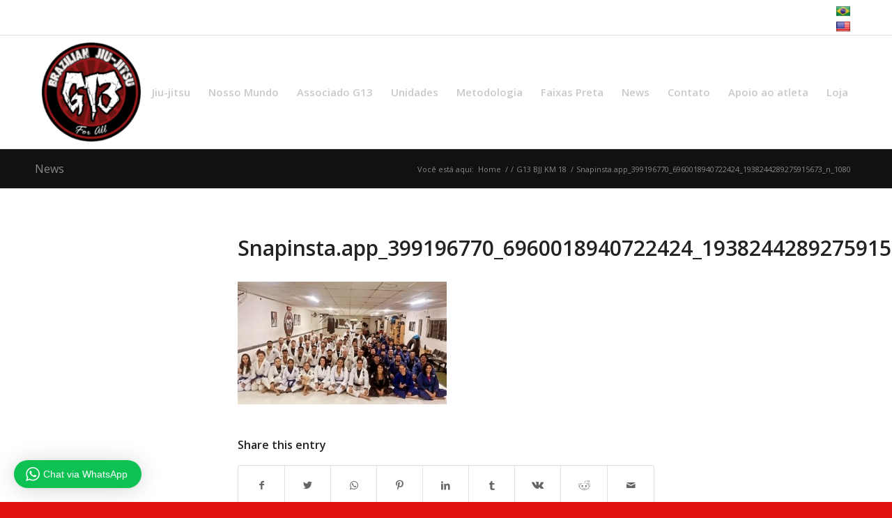

--- FILE ---
content_type: text/html; charset=UTF-8
request_url: https://www.g13bjj.com.br/g13-bjj-km-18/attachment/snapinsta-app_399196770_6960018940722424_1938244289275915673_n_1080/
body_size: 15156
content:
<!DOCTYPE html>
<html dir="ltr" lang="pt-BR"
prefix="og: https://ogp.me/ns#"  class="html_stretched responsive av-preloader-disabled av-default-lightbox  html_header_top html_logo_left html_main_nav_header html_menu_right html_custom html_header_sticky_disabled html_header_shrinking_disabled html_header_topbar_active html_mobile_menu_tablet html_header_searchicon_disabled html_content_align_center html_header_unstick_top_disabled html_header_stretch_disabled html_av-overlay-side html_av-overlay-side-classic html_av-submenu-noclone html_entry_id_2674 av-cookies-no-cookie-consent av-no-preview html_text_menu_active ">
<head>
<meta charset="UTF-8"/>
<meta name="robots" content="index, follow"/>
<meta name="viewport" content="width=device-width, initial-scale=1">
<title>Snapinsta.app_399196770_6960018940722424_1938244289275915673_n_1080 | G13</title>
<meta name="robots" content="max-image-preview:large"/>
<link rel="canonical" href="https://www.g13bjj.com.br/g13-bjj-km-18/attachment/snapinsta-app_399196770_6960018940722424_1938244289275915673_n_1080/"/>
<meta name="generator" content="All in One SEO (AIOSEO) 4.3.4.1"/>
<meta property="og:locale" content="pt_BR"/>
<meta property="og:site_name" content="G13 | BRAZILIAN JIU-JITSU"/>
<meta property="og:type" content="article"/>
<meta property="og:title" content="Snapinsta.app_399196770_6960018940722424_1938244289275915673_n_1080 | G13"/>
<meta property="og:url" content="https://www.g13bjj.com.br/g13-bjj-km-18/attachment/snapinsta-app_399196770_6960018940722424_1938244289275915673_n_1080/"/>
<meta property="article:published_time" content="2024-04-22T20:23:12+00:00"/>
<meta property="article:modified_time" content="2024-04-22T20:23:12+00:00"/>
<meta name="twitter:card" content="summary"/>
<meta name="twitter:title" content="Snapinsta.app_399196770_6960018940722424_1938244289275915673_n_1080 | G13"/>
<script type="application/ld+json" class="aioseo-schema">{"@context":"https:\/\/schema.org","@graph":[{"@type":"BreadcrumbList","@id":"https:\/\/www.g13bjj.com.br\/g13-bjj-km-18\/attachment\/snapinsta-app_399196770_6960018940722424_1938244289275915673_n_1080\/#breadcrumblist","itemListElement":[{"@type":"ListItem","@id":"https:\/\/www.g13bjj.com.br\/#listItem","position":1,"item":{"@type":"WebPage","@id":"https:\/\/www.g13bjj.com.br\/","name":"In\u00edcio","description":"BRAZILIAN JIU-JITSU","url":"https:\/\/www.g13bjj.com.br\/"},"nextItem":"https:\/\/www.g13bjj.com.br\/g13-bjj-km-18\/attachment\/snapinsta-app_399196770_6960018940722424_1938244289275915673_n_1080\/#listItem"},{"@type":"ListItem","@id":"https:\/\/www.g13bjj.com.br\/g13-bjj-km-18\/attachment\/snapinsta-app_399196770_6960018940722424_1938244289275915673_n_1080\/#listItem","position":2,"item":{"@type":"WebPage","@id":"https:\/\/www.g13bjj.com.br\/g13-bjj-km-18\/attachment\/snapinsta-app_399196770_6960018940722424_1938244289275915673_n_1080\/","name":"Snapinsta.app_399196770_6960018940722424_1938244289275915673_n_1080","url":"https:\/\/www.g13bjj.com.br\/g13-bjj-km-18\/attachment\/snapinsta-app_399196770_6960018940722424_1938244289275915673_n_1080\/"},"previousItem":"https:\/\/www.g13bjj.com.br\/#listItem"}]},{"@type":"ItemPage","@id":"https:\/\/www.g13bjj.com.br\/g13-bjj-km-18\/attachment\/snapinsta-app_399196770_6960018940722424_1938244289275915673_n_1080\/#itempage","url":"https:\/\/www.g13bjj.com.br\/g13-bjj-km-18\/attachment\/snapinsta-app_399196770_6960018940722424_1938244289275915673_n_1080\/","name":"Snapinsta.app_399196770_6960018940722424_1938244289275915673_n_1080 | G13","inLanguage":"pt-BR","isPartOf":{"@id":"https:\/\/www.g13bjj.com.br\/#website"},"breadcrumb":{"@id":"https:\/\/www.g13bjj.com.br\/g13-bjj-km-18\/attachment\/snapinsta-app_399196770_6960018940722424_1938244289275915673_n_1080\/#breadcrumblist"},"author":{"@id":"https:\/\/www.g13bjj.com.br\/author\/diogo-cobain\/#author"},"creator":{"@id":"https:\/\/www.g13bjj.com.br\/author\/diogo-cobain\/#author"},"datePublished":"2024-04-22T20:23:12-03:00","dateModified":"2024-04-22T20:23:12-03:00"},{"@type":"Organization","@id":"https:\/\/www.g13bjj.com.br\/#organization","name":"G13","url":"https:\/\/www.g13bjj.com.br\/"},{"@type":"Person","@id":"https:\/\/www.g13bjj.com.br\/author\/diogo-cobain\/#author","url":"https:\/\/www.g13bjj.com.br\/author\/diogo-cobain\/","name":"Diogo Cobain","image":{"@type":"ImageObject","@id":"https:\/\/www.g13bjj.com.br\/g13-bjj-km-18\/attachment\/snapinsta-app_399196770_6960018940722424_1938244289275915673_n_1080\/#authorImage","url":"https:\/\/secure.gravatar.com\/avatar\/725187c47dd7353a5064c1d68ce3bdea?s=96&d=mm&r=g","width":96,"height":96,"caption":"Diogo Cobain"}},{"@type":"WebSite","@id":"https:\/\/www.g13bjj.com.br\/#website","url":"https:\/\/www.g13bjj.com.br\/","name":"G13","description":"BRAZILIAN JIU-JITSU","inLanguage":"pt-BR","publisher":{"@id":"https:\/\/www.g13bjj.com.br\/#organization"}}]}</script>
<link rel="alternate" type="application/rss+xml" title="Feed para G13 &raquo;" href="https://www.g13bjj.com.br/feed/"/>
<link rel="alternate" type="application/rss+xml" title="Feed de comentários para G13 &raquo;" href="https://www.g13bjj.com.br/comments/feed/"/>
<link rel="alternate" type="application/rss+xml" title="Feed de comentários para G13 &raquo; Snapinsta.app_399196770_6960018940722424_1938244289275915673_n_1080" href="https://www.g13bjj.com.br/g13-bjj-km-18/attachment/snapinsta-app_399196770_6960018940722424_1938244289275915673_n_1080/feed/"/>
<link rel="stylesheet" type="text/css" href="//www.g13bjj.com.br/wp-content/cache/wpfc-minified/md5n7m37/fx8sg.css" media="all"/>
<style id='wp-block-library-inline-css'>.has-text-align-justify{text-align:justify;}</style>
<style>.wp-block-button__link{color:#fff;background-color:#32373c;border-radius:9999px;box-shadow:none;text-decoration:none;padding:calc(.667em + 2px) calc(1.333em + 2px);font-size:1.125em}.wp-block-file__button{background:#32373c;color:#fff;text-decoration:none}</style>
<style id='global-styles-inline-css'>body{--wp--preset--color--black:#000000;--wp--preset--color--cyan-bluish-gray:#abb8c3;--wp--preset--color--white:#ffffff;--wp--preset--color--pale-pink:#f78da7;--wp--preset--color--vivid-red:#cf2e2e;--wp--preset--color--luminous-vivid-orange:#ff6900;--wp--preset--color--luminous-vivid-amber:#fcb900;--wp--preset--color--light-green-cyan:#7bdcb5;--wp--preset--color--vivid-green-cyan:#00d084;--wp--preset--color--pale-cyan-blue:#8ed1fc;--wp--preset--color--vivid-cyan-blue:#0693e3;--wp--preset--color--vivid-purple:#9b51e0;--wp--preset--gradient--vivid-cyan-blue-to-vivid-purple:linear-gradient(135deg,rgba(6,147,227,1) 0%,rgb(155,81,224) 100%);--wp--preset--gradient--light-green-cyan-to-vivid-green-cyan:linear-gradient(135deg,rgb(122,220,180) 0%,rgb(0,208,130) 100%);--wp--preset--gradient--luminous-vivid-amber-to-luminous-vivid-orange:linear-gradient(135deg,rgba(252,185,0,1) 0%,rgba(255,105,0,1) 100%);--wp--preset--gradient--luminous-vivid-orange-to-vivid-red:linear-gradient(135deg,rgba(255,105,0,1) 0%,rgb(207,46,46) 100%);--wp--preset--gradient--very-light-gray-to-cyan-bluish-gray:linear-gradient(135deg,rgb(238,238,238) 0%,rgb(169,184,195) 100%);--wp--preset--gradient--cool-to-warm-spectrum:linear-gradient(135deg,rgb(74,234,220) 0%,rgb(151,120,209) 20%,rgb(207,42,186) 40%,rgb(238,44,130) 60%,rgb(251,105,98) 80%,rgb(254,248,76) 100%);--wp--preset--gradient--blush-light-purple:linear-gradient(135deg,rgb(255,206,236) 0%,rgb(152,150,240) 100%);--wp--preset--gradient--blush-bordeaux:linear-gradient(135deg,rgb(254,205,165) 0%,rgb(254,45,45) 50%,rgb(107,0,62) 100%);--wp--preset--gradient--luminous-dusk:linear-gradient(135deg,rgb(255,203,112) 0%,rgb(199,81,192) 50%,rgb(65,88,208) 100%);--wp--preset--gradient--pale-ocean:linear-gradient(135deg,rgb(255,245,203) 0%,rgb(182,227,212) 50%,rgb(51,167,181) 100%);--wp--preset--gradient--electric-grass:linear-gradient(135deg,rgb(202,248,128) 0%,rgb(113,206,126) 100%);--wp--preset--gradient--midnight:linear-gradient(135deg,rgb(2,3,129) 0%,rgb(40,116,252) 100%);--wp--preset--duotone--dark-grayscale:url('#wp-duotone-dark-grayscale');--wp--preset--duotone--grayscale:url('#wp-duotone-grayscale');--wp--preset--duotone--purple-yellow:url('#wp-duotone-purple-yellow');--wp--preset--duotone--blue-red:url('#wp-duotone-blue-red');--wp--preset--duotone--midnight:url('#wp-duotone-midnight');--wp--preset--duotone--magenta-yellow:url('#wp-duotone-magenta-yellow');--wp--preset--duotone--purple-green:url('#wp-duotone-purple-green');--wp--preset--duotone--blue-orange:url('#wp-duotone-blue-orange');--wp--preset--font-size--small:13px;--wp--preset--font-size--medium:20px;--wp--preset--font-size--large:36px;--wp--preset--font-size--x-large:42px;--wp--preset--spacing--20:0.44rem;--wp--preset--spacing--30:0.67rem;--wp--preset--spacing--40:1rem;--wp--preset--spacing--50:1.5rem;--wp--preset--spacing--60:2.25rem;--wp--preset--spacing--70:3.38rem;--wp--preset--spacing--80:5.06rem;--wp--preset--shadow--natural:6px 6px 9px rgba(0, 0, 0, 0.2);--wp--preset--shadow--deep:12px 12px 50px rgba(0, 0, 0, 0.4);--wp--preset--shadow--sharp:6px 6px 0px rgba(0, 0, 0, 0.2);--wp--preset--shadow--outlined:6px 6px 0px -3px rgba(255, 255, 255, 1), 6px 6px rgba(0, 0, 0, 1);--wp--preset--shadow--crisp:6px 6px 0px rgba(0, 0, 0, 1);}:where(.is-layout-flex){gap:0.5em;}body .is-layout-flow > .alignleft{float:left;margin-inline-start:0;margin-inline-end:2em;}body .is-layout-flow > .alignright{float:right;margin-inline-start:2em;margin-inline-end:0;}body .is-layout-flow > .aligncenter{margin-left:auto !important;margin-right:auto !important;}body .is-layout-constrained > .alignleft{float:left;margin-inline-start:0;margin-inline-end:2em;}body .is-layout-constrained > .alignright{float:right;margin-inline-start:2em;margin-inline-end:0;}body .is-layout-constrained > .aligncenter{margin-left:auto !important;margin-right:auto !important;}body .is-layout-constrained > :where(:not(.alignleft):not(.alignright):not(.alignfull)){max-width:var(--wp--style--global--content-size);margin-left:auto !important;margin-right:auto !important;}body .is-layout-constrained > .alignwide{max-width:var(--wp--style--global--wide-size);}body .is-layout-flex{display:flex;}body .is-layout-flex{flex-wrap:wrap;align-items:center;}body .is-layout-flex > *{margin:0;}:where(.wp-block-columns.is-layout-flex){gap:2em;}.has-black-color{color:var(--wp--preset--color--black) !important;}.has-cyan-bluish-gray-color{color:var(--wp--preset--color--cyan-bluish-gray) !important;}.has-white-color{color:var(--wp--preset--color--white) !important;}.has-pale-pink-color{color:var(--wp--preset--color--pale-pink) !important;}.has-vivid-red-color{color:var(--wp--preset--color--vivid-red) !important;}.has-luminous-vivid-orange-color{color:var(--wp--preset--color--luminous-vivid-orange) !important;}.has-luminous-vivid-amber-color{color:var(--wp--preset--color--luminous-vivid-amber) !important;}.has-light-green-cyan-color{color:var(--wp--preset--color--light-green-cyan) !important;}.has-vivid-green-cyan-color{color:var(--wp--preset--color--vivid-green-cyan) !important;}.has-pale-cyan-blue-color{color:var(--wp--preset--color--pale-cyan-blue) !important;}.has-vivid-cyan-blue-color{color:var(--wp--preset--color--vivid-cyan-blue) !important;}.has-vivid-purple-color{color:var(--wp--preset--color--vivid-purple) !important;}.has-black-background-color{background-color:var(--wp--preset--color--black) !important;}.has-cyan-bluish-gray-background-color{background-color:var(--wp--preset--color--cyan-bluish-gray) !important;}.has-white-background-color{background-color:var(--wp--preset--color--white) !important;}.has-pale-pink-background-color{background-color:var(--wp--preset--color--pale-pink) !important;}.has-vivid-red-background-color{background-color:var(--wp--preset--color--vivid-red) !important;}.has-luminous-vivid-orange-background-color{background-color:var(--wp--preset--color--luminous-vivid-orange) !important;}.has-luminous-vivid-amber-background-color{background-color:var(--wp--preset--color--luminous-vivid-amber) !important;}.has-light-green-cyan-background-color{background-color:var(--wp--preset--color--light-green-cyan) !important;}.has-vivid-green-cyan-background-color{background-color:var(--wp--preset--color--vivid-green-cyan) !important;}.has-pale-cyan-blue-background-color{background-color:var(--wp--preset--color--pale-cyan-blue) !important;}.has-vivid-cyan-blue-background-color{background-color:var(--wp--preset--color--vivid-cyan-blue) !important;}.has-vivid-purple-background-color{background-color:var(--wp--preset--color--vivid-purple) !important;}.has-black-border-color{border-color:var(--wp--preset--color--black) !important;}.has-cyan-bluish-gray-border-color{border-color:var(--wp--preset--color--cyan-bluish-gray) !important;}.has-white-border-color{border-color:var(--wp--preset--color--white) !important;}.has-pale-pink-border-color{border-color:var(--wp--preset--color--pale-pink) !important;}.has-vivid-red-border-color{border-color:var(--wp--preset--color--vivid-red) !important;}.has-luminous-vivid-orange-border-color{border-color:var(--wp--preset--color--luminous-vivid-orange) !important;}.has-luminous-vivid-amber-border-color{border-color:var(--wp--preset--color--luminous-vivid-amber) !important;}.has-light-green-cyan-border-color{border-color:var(--wp--preset--color--light-green-cyan) !important;}.has-vivid-green-cyan-border-color{border-color:var(--wp--preset--color--vivid-green-cyan) !important;}.has-pale-cyan-blue-border-color{border-color:var(--wp--preset--color--pale-cyan-blue) !important;}.has-vivid-cyan-blue-border-color{border-color:var(--wp--preset--color--vivid-cyan-blue) !important;}.has-vivid-purple-border-color{border-color:var(--wp--preset--color--vivid-purple) !important;}.has-vivid-cyan-blue-to-vivid-purple-gradient-background{background:var(--wp--preset--gradient--vivid-cyan-blue-to-vivid-purple) !important;}.has-light-green-cyan-to-vivid-green-cyan-gradient-background{background:var(--wp--preset--gradient--light-green-cyan-to-vivid-green-cyan) !important;}.has-luminous-vivid-amber-to-luminous-vivid-orange-gradient-background{background:var(--wp--preset--gradient--luminous-vivid-amber-to-luminous-vivid-orange) !important;}.has-luminous-vivid-orange-to-vivid-red-gradient-background{background:var(--wp--preset--gradient--luminous-vivid-orange-to-vivid-red) !important;}.has-very-light-gray-to-cyan-bluish-gray-gradient-background{background:var(--wp--preset--gradient--very-light-gray-to-cyan-bluish-gray) !important;}.has-cool-to-warm-spectrum-gradient-background{background:var(--wp--preset--gradient--cool-to-warm-spectrum) !important;}.has-blush-light-purple-gradient-background{background:var(--wp--preset--gradient--blush-light-purple) !important;}.has-blush-bordeaux-gradient-background{background:var(--wp--preset--gradient--blush-bordeaux) !important;}.has-luminous-dusk-gradient-background{background:var(--wp--preset--gradient--luminous-dusk) !important;}.has-pale-ocean-gradient-background{background:var(--wp--preset--gradient--pale-ocean) !important;}.has-electric-grass-gradient-background{background:var(--wp--preset--gradient--electric-grass) !important;}.has-midnight-gradient-background{background:var(--wp--preset--gradient--midnight) !important;}.has-small-font-size{font-size:var(--wp--preset--font-size--small) !important;}.has-medium-font-size{font-size:var(--wp--preset--font-size--medium) !important;}.has-large-font-size{font-size:var(--wp--preset--font-size--large) !important;}.has-x-large-font-size{font-size:var(--wp--preset--font-size--x-large) !important;}
.wp-block-navigation a:where(:not(.wp-element-button)){color:inherit;}:where(.wp-block-columns.is-layout-flex){gap:2em;}
.wp-block-pullquote{font-size:1.5em;line-height:1.6;}</style>
<link rel="stylesheet" type="text/css" href="//www.g13bjj.com.br/wp-content/cache/wpfc-minified/f2b1c0qb/fx84n.css" media="all"/>
<link rel="https://api.w.org/" href="https://www.g13bjj.com.br/wp-json/"/><link rel="alternate" type="application/json" href="https://www.g13bjj.com.br/wp-json/wp/v2/media/2674"/><link rel="EditURI" type="application/rsd+xml" title="RSD" href="https://www.g13bjj.com.br/xmlrpc.php?rsd"/>
<link rel="wlwmanifest" type="application/wlwmanifest+xml" href="https://www.g13bjj.com.br/wp-includes/wlwmanifest.xml"/>
<link rel='shortlink' href='https://www.g13bjj.com.br/?p=2674'/>
<link rel="alternate" type="application/json+oembed" href="https://www.g13bjj.com.br/wp-json/oembed/1.0/embed?url=https%3A%2F%2Fwww.g13bjj.com.br%2Fg13-bjj-km-18%2Fattachment%2Fsnapinsta-app_399196770_6960018940722424_1938244289275915673_n_1080%2F"/>
<link rel="alternate" type="text/xml+oembed" href="https://www.g13bjj.com.br/wp-json/oembed/1.0/embed?url=https%3A%2F%2Fwww.g13bjj.com.br%2Fg13-bjj-km-18%2Fattachment%2Fsnapinsta-app_399196770_6960018940722424_1938244289275915673_n_1080%2F&#038;format=xml"/>
<style>img#wpstats{display:none}</style>
<link rel="profile" href="https://gmpg.org/xfn/11"/>
<link rel="alternate" type="application/rss+xml" title="G13 RSS2 Feed" href="https://www.g13bjj.com.br/feed/"/>
<link rel="pingback" href="https://www.g13bjj.com.br/xmlrpc.php"/>
<style media='screen'>#top #header_main > .container, #top #header_main > .container .main_menu  .av-main-nav > li > a, #top #header_main #menu-item-shop .cart_dropdown_link{height:162px;line-height:162px;}
.html_top_nav_header .av-logo-container{height:162px;}
.html_header_top.html_header_sticky #top #wrap_all #main{padding-top:192px;}</style>
<link rel="icon" href="//www.g13bjj.com.br/wp-content/uploads/2019/08/logo_bola.png" type="image/png">
<meta name="generator" content="Elementor 3.23.4; features: e_optimized_css_loading, additional_custom_breakpoints, e_lazyload; settings: css_print_method-external, google_font-enabled, font_display-auto">
<style>.e-con.e-parent:nth-of-type(n+4):not(.e-lazyloaded):not(.e-no-lazyload),
.e-con.e-parent:nth-of-type(n+4):not(.e-lazyloaded):not(.e-no-lazyload) *{background-image:none !important;}
@media screen and (max-height: 1024px) {
.e-con.e-parent:nth-of-type(n+3):not(.e-lazyloaded):not(.e-no-lazyload),
.e-con.e-parent:nth-of-type(n+3):not(.e-lazyloaded):not(.e-no-lazyload) *{background-image:none !important;}
}
@media screen and (max-height: 640px) {
.e-con.e-parent:nth-of-type(n+2):not(.e-lazyloaded):not(.e-no-lazyload),
.e-con.e-parent:nth-of-type(n+2):not(.e-lazyloaded):not(.e-no-lazyload) *{background-image:none !important;}
}</style>
<style>@font-face{font-family:'entypo-fontello';font-weight:normal;font-style:normal;font-display:auto;src:url('https://www.g13bjj.com.br/wp-content/themes/webpubli_4.7.6/config-templatebuilder/avia-template-builder/assets/fonts/entypo-fontello.woff2') format('woff2'), url('https://www.g13bjj.com.br/wp-content/themes/webpubli_4.7.6/config-templatebuilder/avia-template-builder/assets/fonts/entypo-fontello.woff') format('woff'), url('https://www.g13bjj.com.br/wp-content/themes/webpubli_4.7.6/config-templatebuilder/avia-template-builder/assets/fonts/entypo-fontello.ttf') format('truetype'), url('https://www.g13bjj.com.br/wp-content/themes/webpubli_4.7.6/config-templatebuilder/avia-template-builder/assets/fonts/entypo-fontello.svg#entypo-fontello') format('svg'), url('https://www.g13bjj.com.br/wp-content/themes/webpubli_4.7.6/config-templatebuilder/avia-template-builder/assets/fonts/entypo-fontello.eot'), url('https://www.g13bjj.com.br/wp-content/themes/webpubli_4.7.6/config-templatebuilder/avia-template-builder/assets/fonts/entypo-fontello.eot?#iefix') format('embedded-opentype');}
#top .avia-font-entypo-fontello, body .avia-font-entypo-fontello, html body [data-av_iconfont='entypo-fontello']:before{font-family:'entypo-fontello';}</style><style id="stylist"></style>
</head>
<body data-rsssl=1 id="top" class="attachment attachment-template-default single single-attachment postid-2674 attachmentid-2674 attachment-jpeg rtl_columns stretched open_sans no_sidebar_border elementor-default elementor-kit-1442" itemscope="itemscope" itemtype="https://schema.org/WebPage">
<svg xmlns="http://www.w3.org/2000/svg" viewBox="0 0 0 0" width="0" height="0" focusable="false" role="none" style="visibility: hidden; position: absolute; left: -9999px; overflow: hidden;" ><defs><filter id="wp-duotone-dark-grayscale"><feColorMatrix color-interpolation-filters="sRGB" type="matrix" values=" .299 .587 .114 0 0 .299 .587 .114 0 0 .299 .587 .114 0 0 .299 .587 .114 0 0 " /><feComponentTransfer color-interpolation-filters="sRGB" ><feFuncR type="table" tableValues="0 0.49803921568627" /><feFuncG type="table" tableValues="0 0.49803921568627" /><feFuncB type="table" tableValues="0 0.49803921568627" /><feFuncA type="table" tableValues="1 1" /></feComponentTransfer><feComposite in2="SourceGraphic" operator="in" /></filter></defs></svg><svg xmlns="http://www.w3.org/2000/svg" viewBox="0 0 0 0" width="0" height="0" focusable="false" role="none" style="visibility: hidden; position: absolute; left: -9999px; overflow: hidden;" ><defs><filter id="wp-duotone-grayscale"><feColorMatrix color-interpolation-filters="sRGB" type="matrix" values=" .299 .587 .114 0 0 .299 .587 .114 0 0 .299 .587 .114 0 0 .299 .587 .114 0 0 " /><feComponentTransfer color-interpolation-filters="sRGB" ><feFuncR type="table" tableValues="0 1" /><feFuncG type="table" tableValues="0 1" /><feFuncB type="table" tableValues="0 1" /><feFuncA type="table" tableValues="1 1" /></feComponentTransfer><feComposite in2="SourceGraphic" operator="in" /></filter></defs></svg><svg xmlns="http://www.w3.org/2000/svg" viewBox="0 0 0 0" width="0" height="0" focusable="false" role="none" style="visibility: hidden; position: absolute; left: -9999px; overflow: hidden;" ><defs><filter id="wp-duotone-purple-yellow"><feColorMatrix color-interpolation-filters="sRGB" type="matrix" values=" .299 .587 .114 0 0 .299 .587 .114 0 0 .299 .587 .114 0 0 .299 .587 .114 0 0 " /><feComponentTransfer color-interpolation-filters="sRGB" ><feFuncR type="table" tableValues="0.54901960784314 0.98823529411765" /><feFuncG type="table" tableValues="0 1" /><feFuncB type="table" tableValues="0.71764705882353 0.25490196078431" /><feFuncA type="table" tableValues="1 1" /></feComponentTransfer><feComposite in2="SourceGraphic" operator="in" /></filter></defs></svg><svg xmlns="http://www.w3.org/2000/svg" viewBox="0 0 0 0" width="0" height="0" focusable="false" role="none" style="visibility: hidden; position: absolute; left: -9999px; overflow: hidden;" ><defs><filter id="wp-duotone-blue-red"><feColorMatrix color-interpolation-filters="sRGB" type="matrix" values=" .299 .587 .114 0 0 .299 .587 .114 0 0 .299 .587 .114 0 0 .299 .587 .114 0 0 " /><feComponentTransfer color-interpolation-filters="sRGB" ><feFuncR type="table" tableValues="0 1" /><feFuncG type="table" tableValues="0 0.27843137254902" /><feFuncB type="table" tableValues="0.5921568627451 0.27843137254902" /><feFuncA type="table" tableValues="1 1" /></feComponentTransfer><feComposite in2="SourceGraphic" operator="in" /></filter></defs></svg><svg xmlns="http://www.w3.org/2000/svg" viewBox="0 0 0 0" width="0" height="0" focusable="false" role="none" style="visibility: hidden; position: absolute; left: -9999px; overflow: hidden;" ><defs><filter id="wp-duotone-midnight"><feColorMatrix color-interpolation-filters="sRGB" type="matrix" values=" .299 .587 .114 0 0 .299 .587 .114 0 0 .299 .587 .114 0 0 .299 .587 .114 0 0 " /><feComponentTransfer color-interpolation-filters="sRGB" ><feFuncR type="table" tableValues="0 0" /><feFuncG type="table" tableValues="0 0.64705882352941" /><feFuncB type="table" tableValues="0 1" /><feFuncA type="table" tableValues="1 1" /></feComponentTransfer><feComposite in2="SourceGraphic" operator="in" /></filter></defs></svg><svg xmlns="http://www.w3.org/2000/svg" viewBox="0 0 0 0" width="0" height="0" focusable="false" role="none" style="visibility: hidden; position: absolute; left: -9999px; overflow: hidden;" ><defs><filter id="wp-duotone-magenta-yellow"><feColorMatrix color-interpolation-filters="sRGB" type="matrix" values=" .299 .587 .114 0 0 .299 .587 .114 0 0 .299 .587 .114 0 0 .299 .587 .114 0 0 " /><feComponentTransfer color-interpolation-filters="sRGB" ><feFuncR type="table" tableValues="0.78039215686275 1" /><feFuncG type="table" tableValues="0 0.94901960784314" /><feFuncB type="table" tableValues="0.35294117647059 0.47058823529412" /><feFuncA type="table" tableValues="1 1" /></feComponentTransfer><feComposite in2="SourceGraphic" operator="in" /></filter></defs></svg><svg xmlns="http://www.w3.org/2000/svg" viewBox="0 0 0 0" width="0" height="0" focusable="false" role="none" style="visibility: hidden; position: absolute; left: -9999px; overflow: hidden;" ><defs><filter id="wp-duotone-purple-green"><feColorMatrix color-interpolation-filters="sRGB" type="matrix" values=" .299 .587 .114 0 0 .299 .587 .114 0 0 .299 .587 .114 0 0 .299 .587 .114 0 0 " /><feComponentTransfer color-interpolation-filters="sRGB" ><feFuncR type="table" tableValues="0.65098039215686 0.40392156862745" /><feFuncG type="table" tableValues="0 1" /><feFuncB type="table" tableValues="0.44705882352941 0.4" /><feFuncA type="table" tableValues="1 1" /></feComponentTransfer><feComposite in2="SourceGraphic" operator="in" /></filter></defs></svg><svg xmlns="http://www.w3.org/2000/svg" viewBox="0 0 0 0" width="0" height="0" focusable="false" role="none" style="visibility: hidden; position: absolute; left: -9999px; overflow: hidden;" ><defs><filter id="wp-duotone-blue-orange"><feColorMatrix color-interpolation-filters="sRGB" type="matrix" values=" .299 .587 .114 0 0 .299 .587 .114 0 0 .299 .587 .114 0 0 .299 .587 .114 0 0 " /><feComponentTransfer color-interpolation-filters="sRGB" ><feFuncR type="table" tableValues="0.098039215686275 1" /><feFuncG type="table" tableValues="0 0.66274509803922" /><feFuncB type="table" tableValues="0.84705882352941 0.41960784313725" /><feFuncA type="table" tableValues="1 1" /></feComponentTransfer><feComposite in2="SourceGraphic" operator="in" /></filter></defs></svg>
<div id='wrap_all'>
<header id='header' class='all_colors header_color light_bg_color av_header_top av_logo_left av_main_nav_header av_menu_right av_custom av_header_sticky_disabled av_header_shrinking_disabled av_header_stretch_disabled av_mobile_menu_tablet av_header_searchicon_disabled av_header_unstick_top_disabled av_bottom_nav_disabled av_header_border_disabled' role="banner" itemscope="itemscope" itemtype="https://schema.org/WPHeader">
<div id='header_meta' class='container_wrap container_wrap_meta av_phone_active_right av_extra_header_active av_entry_id_2674'>
<div class='container'>
<div class='phone-info'><span><a href="https://www.g13bjj.com.br"><img class="wp-image-1315 alignleft" src="https://www.g13bjj.com.br/wp-content/uploads/2019/10/brasil-g13.jpg" alt="" width="20" height="14"/></a></br></br> <a href="https://www.g13bjj.com.br/en/"><img class="wp-image-1312 alignleft" src="https://www.g13bjj.com.br/wp-content/uploads/2019/10/g13usa.jpg" alt="" width="20" height="14"/></a></span></div></div></div><div id='header_main' class='container_wrap container_wrap_logo'>
<div class='container av-logo-container'><div class='inner-container'><span class='logo'><a href='https://www.g13bjj.com.br/'><img height="100" width="300" src='https://www.g13bjj.com.br/wp-content/uploads/2023/01/Logo-G13-180x180.png' alt='G13' title=''/></a></span><nav class='main_menu' data-selectname='Selecione uma página' role="navigation" itemscope="itemscope" itemtype="https://schema.org/SiteNavigationElement"><div class="avia-menu av-main-nav-wrap"><ul id="avia-menu" class="menu av-main-nav"><li id="menu-item-168" class="menu-item menu-item-type-post_type menu-item-object-page menu-item-home menu-item-top-level menu-item-top-level-1"><a href="https://www.g13bjj.com.br/" itemprop="url"><span class="avia-bullet"></span><span class="avia-menu-text">Jiu-jitsu</span><span class="avia-menu-fx"><span class="avia-arrow-wrap"><span class="avia-arrow"></span></span></span></a></li> <li id="menu-item-627" class="menu-item menu-item-type-post_type menu-item-object-page menu-item-top-level menu-item-top-level-2"><a href="https://www.g13bjj.com.br/nosso-mundo/" itemprop="url"><span class="avia-bullet"></span><span class="avia-menu-text">Nosso Mundo</span><span class="avia-menu-fx"><span class="avia-arrow-wrap"><span class="avia-arrow"></span></span></span></a></li> <li id="menu-item-791" class="menu-item menu-item-type-post_type menu-item-object-page menu-item-top-level menu-item-top-level-3"><a href="https://www.g13bjj.com.br/franquia-g13/" itemprop="url"><span class="avia-bullet"></span><span class="avia-menu-text">Associado G13</span><span class="avia-menu-fx"><span class="avia-arrow-wrap"><span class="avia-arrow"></span></span></span></a></li> <li id="menu-item-1079" class="menu-item menu-item-type-post_type menu-item-object-page menu-item-top-level menu-item-top-level-4"><a href="https://www.g13bjj.com.br/unidades/" itemprop="url"><span class="avia-bullet"></span><span class="avia-menu-text">Unidades</span><span class="avia-menu-fx"><span class="avia-arrow-wrap"><span class="avia-arrow"></span></span></span></a></li> <li id="menu-item-209" class="menu-item menu-item-type-post_type menu-item-object-page menu-item-top-level menu-item-top-level-5"><a href="https://www.g13bjj.com.br/metodologia/" itemprop="url"><span class="avia-bullet"></span><span class="avia-menu-text">Metodologia</span><span class="avia-menu-fx"><span class="avia-arrow-wrap"><span class="avia-arrow"></span></span></span></a></li> <li id="menu-item-1325" class="menu-item menu-item-type-post_type menu-item-object-page menu-item-mega-parent menu-item-top-level menu-item-top-level-6"><a href="https://www.g13bjj.com.br/faixas-preta/" itemprop="url"><span class="avia-bullet"></span><span class="avia-menu-text">Faixas Preta</span><span class="avia-menu-fx"><span class="avia-arrow-wrap"><span class="avia-arrow"></span></span></span></a></li> <li id="menu-item-1210" class="menu-item menu-item-type-custom menu-item-object-custom menu-item-top-level menu-item-top-level-7"><a href="https://www.g13bjj.com.br/category/g13-news" itemprop="url"><span class="avia-bullet"></span><span class="avia-menu-text">News</span><span class="avia-menu-fx"><span class="avia-arrow-wrap"><span class="avia-arrow"></span></span></span></a></li> <li id="menu-item-312" class="menu-item menu-item-type-post_type menu-item-object-page menu-item-top-level menu-item-top-level-8"><a href="https://www.g13bjj.com.br/contato/" itemprop="url"><span class="avia-bullet"></span><span class="avia-menu-text">Contato</span><span class="avia-menu-fx"><span class="avia-arrow-wrap"><span class="avia-arrow"></span></span></span></a></li> <li id="menu-item-2169" class="menu-item menu-item-type-post_type menu-item-object-page menu-item-top-level menu-item-top-level-9"><a href="https://www.g13bjj.com.br/apoio-ao-atleta-2/" itemprop="url"><span class="avia-bullet"></span><span class="avia-menu-text">Apoio ao atleta</span><span class="avia-menu-fx"><span class="avia-arrow-wrap"><span class="avia-arrow"></span></span></span></a></li> <li id="menu-item-1817" class="menu-item menu-item-type-custom menu-item-object-custom menu-item-top-level menu-item-top-level-10"><a href="https://g13bjjstore.com.br/" itemprop="url"><span class="avia-bullet"></span><span class="avia-menu-text">Loja</span><span class="avia-menu-fx"><span class="avia-arrow-wrap"><span class="avia-arrow"></span></span></span></a></li> <li class="av-burger-menu-main menu-item-avia-special"> <a href="#" aria-label="Menu" aria-hidden="false"> <span class="av-hamburger av-hamburger--spin av-js-hamburger"> <span class="av-hamburger-box"> <span class="av-hamburger-inner"></span> <strong>Menu</strong> </span> </span> <span class="avia_hidden_link_text">Menu</span> </a> </li></ul></div></nav></div></div></div><div class='header_bg'></div></header>
<div id='main' class='all_colors' data-scroll-offset='0'>
<div class='stretch_full container_wrap alternate_color dark_bg_color title_container'><div class='container'><strong class='main-title entry-title '><a href='https://www.g13bjj.com.br/news/' rel='bookmark' title='Link permanente: News' itemprop="headline">News</a></strong><div class="breadcrumb breadcrumbs avia-breadcrumbs"><div class="breadcrumb-trail"><span class="trail-before"><span class="breadcrumb-title">Você está aqui:</span></span> <span itemscope="itemscope" itemtype="https://schema.org/BreadcrumbList"><span itemscope="itemscope" itemtype="https://schema.org/ListItem" itemprop="itemListElement"><a itemprop="url" href="https://www.g13bjj.com.br" title="G13" rel="home" class="trail-begin"><span itemprop="name">Home</span></a><span itemprop="position" class="hidden">1</span></span></span> <span class="sep">/</span> <span itemscope="itemscope" itemtype="https://schema.org/BreadcrumbList"><span itemscope="itemscope" itemtype="https://schema.org/ListItem" itemprop="itemListElement"><a itemprop="url" href="https://www.g13bjj.com.br/?page_id=1131" title=""><span itemprop="name"></span></a><span itemprop="position" class="hidden">2</span></span></span> <span class="sep">/</span> <span itemscope="itemscope" itemtype="https://schema.org/BreadcrumbList"><span itemscope="itemscope" itemtype="https://schema.org/ListItem" itemprop="itemListElement"><a itemprop="url" href="https://www.g13bjj.com.br/g13-bjj-km-18/" title="G13 BJJ KM 18"><span itemprop="name">G13 BJJ KM 18</span></a><span itemprop="position" class="hidden">3</span></span></span> <span class="sep">/</span> <span class="trail-end">Snapinsta.app_399196770_6960018940722424_1938244289275915673_n_1080</span></div></div></div></div><div class='container_wrap container_wrap_first main_color fullsize'>
<div class='container template-blog template-single-blog'>
<main class='content units av-content-full alpha  av-blog-meta-author-disabled av-blog-meta-comments-disabled av-blog-meta-date-disabled'  role="main" itemprop="mainContentOfPage" >
<article class='post-entry post-entry-type-standard post-entry-2674 post-loop-1 post-parity-odd post-entry-last single-big post post-2674 attachment type-attachment status-inherit hentry' itemscope="itemscope" itemtype="https://schema.org/CreativeWork"><div class='blog-meta'></div><div class='entry-content-wrapper clearfix standard-content'><header class="entry-content-header"><h1 class='post-title entry-title '  itemprop="headline" >	<a href='https://www.g13bjj.com.br/g13-bjj-km-18/attachment/snapinsta-app_399196770_6960018940722424_1938244289275915673_n_1080/' rel='bookmark' title='Link permanente: Snapinsta.app_399196770_6960018940722424_1938244289275915673_n_1080'>Snapinsta.app_399196770_6960018940722424_1938244289275915673_n_1080			<span class='post-format-icon minor-meta'></span>	</a></h1><span class='post-meta-infos'><time class='date-container minor-meta updated' >22 de abril de 2024</time><span class='text-sep text-sep-date'>/</span><span class='comment-container minor-meta'><a href="https://www.g13bjj.com.br/g13-bjj-km-18/attachment/snapinsta-app_399196770_6960018940722424_1938244289275915673_n_1080/#respond" class="comments-link">0 Comentários</a></span><span class='text-sep text-sep-comment'>/</span><span class="blog-author minor-meta">por <span class="entry-author-link" itemprop="author"><span class="author"><span class="fn"><a href="https://www.g13bjj.com.br/author/diogo-cobain/" title="Posts de Diogo Cobain" rel="author">Diogo Cobain</a></span></span></span></span></span></header><div class="entry-content" itemprop="text"><p class="attachment"><a href='https://www.g13bjj.com.br/wp-content/uploads/2024/04/Snapinsta.app_399196770_6960018940722424_1938244289275915673_n_1080.jpg'><img loading="lazy" width="300" height="176" src="https://www.g13bjj.com.br/wp-content/uploads/2024/04/Snapinsta.app_399196770_6960018940722424_1938244289275915673_n_1080-300x176.jpg" class="attachment-medium size-medium" alt="" decoding="async" srcset="https://www.g13bjj.com.br/wp-content/uploads/2024/04/Snapinsta.app_399196770_6960018940722424_1938244289275915673_n_1080-300x176.jpg 300w, https://www.g13bjj.com.br/wp-content/uploads/2024/04/Snapinsta.app_399196770_6960018940722424_1938244289275915673_n_1080-1030x606.jpg 1030w, https://www.g13bjj.com.br/wp-content/uploads/2024/04/Snapinsta.app_399196770_6960018940722424_1938244289275915673_n_1080-768x452.jpg 768w, https://www.g13bjj.com.br/wp-content/uploads/2024/04/Snapinsta.app_399196770_6960018940722424_1938244289275915673_n_1080.jpg 1080w, https://www.g13bjj.com.br/wp-content/uploads/2024/04/Snapinsta.app_399196770_6960018940722424_1938244289275915673_n_1080-705x415.jpg 705w" sizes="(max-width: 300px) 100vw, 300px"/></a></p></div><footer class="entry-footer"><div class='av-share-box'><h5 class='av-share-link-description av-no-toc '>Share this entry</h5><ul class='av-share-box-list noLightbox'><li class='av-share-link av-social-link-facebook'><a target="_blank" aria-label="Share on Facebook" href='https://www.facebook.com/sharer.php?u=https://www.g13bjj.com.br/g13-bjj-km-18/attachment/snapinsta-app_399196770_6960018940722424_1938244289275915673_n_1080/&#038;t=Snapinsta.app_399196770_6960018940722424_1938244289275915673_n_1080' aria-hidden='false' data-av_icon='' data-av_iconfont='entypo-fontello' title='' data-avia-related-tooltip='Share on Facebook' rel="noopener"><span class='avia_hidden_link_text'>Share on Facebook</span></a></li><li class='av-share-link av-social-link-twitter'><a target="_blank" aria-label="Share on Twitter" href='https://twitter.com/share?text=Snapinsta.app_399196770_6960018940722424_1938244289275915673_n_1080&#038;url=https://www.g13bjj.com.br/?p=2674' aria-hidden='false' data-av_icon='' data-av_iconfont='entypo-fontello' title='' data-avia-related-tooltip='Share on Twitter' rel="noopener"><span class='avia_hidden_link_text'>Share on Twitter</span></a></li><li class='av-share-link av-social-link-whatsapp'><a target="_blank" aria-label="Share on WhatsApp" href='https://api.whatsapp.com/send?text=https://www.g13bjj.com.br/g13-bjj-km-18/attachment/snapinsta-app_399196770_6960018940722424_1938244289275915673_n_1080/' aria-hidden='false' data-av_icon='' data-av_iconfont='entypo-fontello' title='' data-avia-related-tooltip='Share on WhatsApp' rel="noopener"><span class='avia_hidden_link_text'>Share on WhatsApp</span></a></li><li class='av-share-link av-social-link-pinterest'><a target="_blank" aria-label="Share on Pinterest" href='https://pinterest.com/pin/create/button/?url=https%3A%2F%2Fwww.g13bjj.com.br%2Fg13-bjj-km-18%2Fattachment%2Fsnapinsta-app_399196770_6960018940722424_1938244289275915673_n_1080%2F&#038;description=Snapinsta.app_399196770_6960018940722424_1938244289275915673_n_1080&#038;media=https%3A%2F%2Fwww.g13bjj.com.br%2Fwp-content%2Fuploads%2F2024%2F04%2FSnapinsta.app_399196770_6960018940722424_1938244289275915673_n_1080-705x415.jpg' aria-hidden='false' data-av_icon='' data-av_iconfont='entypo-fontello' title='' data-avia-related-tooltip='Share on Pinterest' rel="noopener"><span class='avia_hidden_link_text'>Share on Pinterest</span></a></li><li class='av-share-link av-social-link-linkedin'><a target="_blank" aria-label="Share on LinkedIn" href='https://linkedin.com/shareArticle?mini=true&#038;title=Snapinsta.app_399196770_6960018940722424_1938244289275915673_n_1080&#038;url=https://www.g13bjj.com.br/g13-bjj-km-18/attachment/snapinsta-app_399196770_6960018940722424_1938244289275915673_n_1080/' aria-hidden='false' data-av_icon='' data-av_iconfont='entypo-fontello' title='' data-avia-related-tooltip='Share on LinkedIn' rel="noopener"><span class='avia_hidden_link_text'>Share on LinkedIn</span></a></li><li class='av-share-link av-social-link-tumblr'><a target="_blank" aria-label="Share on Tumblr" href='https://www.tumblr.com/share/link?url=https%3A%2F%2Fwww.g13bjj.com.br%2Fg13-bjj-km-18%2Fattachment%2Fsnapinsta-app_399196770_6960018940722424_1938244289275915673_n_1080%2F&#038;name=Snapinsta.app_399196770_6960018940722424_1938244289275915673_n_1080&#038;description='aria-hidden='false' data-av_icon='' data-av_iconfont='entypo-fontello' title='' data-avia-related-tooltip='Share on Tumblr' rel="noopener"><span class='avia_hidden_link_text'>Share on Tumblr</span></a></li><li class='av-share-link av-social-link-vk'><a target="_blank" aria-label="Share on Vk" href='https://vk.com/share.php?url=https://www.g13bjj.com.br/g13-bjj-km-18/attachment/snapinsta-app_399196770_6960018940722424_1938244289275915673_n_1080/' aria-hidden='false' data-av_icon='' data-av_iconfont='entypo-fontello' title='' data-avia-related-tooltip='Share on Vk' rel="noopener"><span class='avia_hidden_link_text'>Share on Vk</span></a></li><li class='av-share-link av-social-link-reddit'><a target="_blank" aria-label="Share on Reddit" href='https://reddit.com/submit?url=https://www.g13bjj.com.br/g13-bjj-km-18/attachment/snapinsta-app_399196770_6960018940722424_1938244289275915673_n_1080/&#038;title=Snapinsta.app_399196770_6960018940722424_1938244289275915673_n_1080' aria-hidden='false' data-av_icon='' data-av_iconfont='entypo-fontello' title='' data-avia-related-tooltip='Share on Reddit' rel="noopener"><span class='avia_hidden_link_text'>Share on Reddit</span></a></li><li class='av-share-link av-social-link-mail'><a aria-label="Share by Mail" href='mailto:?subject=Snapinsta.app_399196770_6960018940722424_1938244289275915673_n_1080&#038;body=https://www.g13bjj.com.br/g13-bjj-km-18/attachment/snapinsta-app_399196770_6960018940722424_1938244289275915673_n_1080/' aria-hidden='false' data-av_icon='' data-av_iconfont='entypo-fontello' title='' data-avia-related-tooltip='Share by Mail'><span class='avia_hidden_link_text'>Share by Mail</span></a></li></ul></div></footer><div class='post_delimiter'></div></div><div class='post_author_timeline'></div><span class='hidden'>
<span class='av-structured-data' itemprop="image" itemscope="itemscope" itemtype="https://schema.org/ImageObject">
<span itemprop='url'>https://www.g13bjj.com.br/wp-content/uploads/2023/01/Logo-G13-180x180.png</span>
<span itemprop='height'>0</span>
<span itemprop='width'>0</span>
</span>
<span class='av-structured-data' itemprop="publisher" itemtype="https://schema.org/Organization" itemscope="itemscope">
<span itemprop='name'>Diogo Cobain</span>
<span itemprop='logo' itemscope itemtype='https://schema.org/ImageObject'>
<span itemprop='url'>https://www.g13bjj.com.br/wp-content/uploads/2023/01/Logo-G13-180x180.png</span>
</span>
</span><span class='av-structured-data' itemprop="author" itemscope="itemscope" itemtype="https://schema.org/Person"><span itemprop='name'>Diogo Cobain</span></span><span class='av-structured-data' itemprop="datePublished" datetime="2024-04-22T17:23:12-03:00">2024-04-22 17:23:12</span><span class='av-structured-data' itemprop="dateModified" itemtype="https://schema.org/dateModified">2024-04-22 17:23:12</span><span class='av-structured-data' itemprop="mainEntityOfPage" itemtype="https://schema.org/mainEntityOfPage"><span itemprop='name'>Snapinsta.app_399196770_6960018940722424_1938244289275915673_n_1080</span></span></span></article><div class='single-big'></div><div class='comment-entry post-entry'>
<div class='comment_meta_container'>
<div class='side-container-comment'>
<div class='side-container-comment-inner'> <span class='comment-count'>0</span> <span class='comment-text'>respostas</span> <span class='center-border center-border-left'></span> <span class='center-border center-border-right'></span></div></div></div><div class='comment_container'><h3 class='miniheading '>Deixe uma resposta</h3><span class='minitext'>Want to join the discussion? <br/>Feel free to contribute!</span>	<div id="respond" class="comment-respond">
<h3 id="reply-title" class="comment-reply-title">Deixe um comentário <small><a rel="nofollow" id="cancel-comment-reply-link" href="/g13-bjj-km-18/attachment/snapinsta-app_399196770_6960018940722424_1938244289275915673_n_1080/#respond" style="display:none;">Cancelar resposta</a></small></h3><form action="https://www.g13bjj.com.br/wp-comments-post.php" method="post" id="commentform" class="comment-form"><p class="comment-notes"><span id="email-notes">O seu endereço de e-mail não será publicado.</span> <span class="required-field-message">Campos obrigatórios são marcados com <span class="required">*</span></span></p><p class="comment-form-author"><label for="author">Nome <span class="required">*</span></label> <input id="author" name="author" type="text" value="" size="30" maxlength="245" autocomplete="name" required="required" /></p>
<p class="comment-form-email"><label for="email">E-mail <span class="required">*</span></label> <input id="email" name="email" type="text" value="" size="30" maxlength="100" aria-describedby="email-notes" autocomplete="email" required="required" /></p>
<p class="comment-form-url"><label for="url">Site</label> <input id="url" name="url" type="text" value="" size="30" maxlength="200" autocomplete="url" /></p>
<p class="comment-form-cookies-consent"><input id="wp-comment-cookies-consent" name="wp-comment-cookies-consent" type="checkbox" value="yes" /> <label for="wp-comment-cookies-consent">Salvar meus dados neste navegador para a próxima vez que eu comentar.</label></p>
<p class="aiowps-captcha hide-when-displaying-tfa-input"><label for="aiowps-captcha-answer">Favor digite a resposta em dígitos:</label><div class="aiowps-captcha-equation hide-when-displaying-tfa-input"><strong>cinco &#215; cinco = <input type="hidden" name="aiowps-captcha-string-info" id="aiowps-captcha-string-info" value="ammp61370x" /><input type="hidden" name="aiowps-captcha-temp-string" id="aiowps-captcha-temp-string" value="1723689339" /><input type="text" size="2" id="aiowps-captcha-answer" name="aiowps-captcha-answer" value="" autocomplete="off" /></strong></div></p><p class="comment-form-comment"><label for="comment">Comentário <span class="required">*</span></label> <textarea id="comment" name="comment" cols="45" rows="8" maxlength="65525" required="required"></textarea></p><p class="form-submit"><input name="submit" type="submit" id="submit" class="submit" value="Publicar comentário" /> <input type='hidden' name='comment_post_ID' value='2674' id='comment_post_ID' />
<input type='hidden' name='comment_parent' id='comment_parent' value='0' />
</p></form></div></div></div></main></div></div><div class='container_wrap footer_color' id='footer'>
<div class='container'>
<div class='flex_column av_one_fourth first el_before_av_one_fourth'><section id="text-5" class="widget clearfix widget_text">			<div class="textwidget"></div><span class="seperator extralight-border"></span></section></div><div class='flex_column av_one_fourth el_after_av_one_fourth el_before_av_one_fourth'><section id="text-4" class="widget clearfix widget_text">			<div class="textwidget"><p><img loading="lazy" decoding="async" class="alignnone size-full wp-image-1407" src="https://www.g13bjj.com.br/wp-content/uploads/2020/10/traco-vermelho-1.png" alt="" width="48" height="10"/></p> <p><span style="color: #ffffff; font-size: 14pt;"><a style="color: #ffffff;" href="https://www.g13bjj.com.br/">HOME</a></span></p> <p><span style="color: #ffffff; font-size: 14pt;"><a style="color: #ffffff;" href="https://www.g13bjj.com.br/nosso-mundo">NOSSO MUNDO</a></span></p> <p><span style="color: #ffffff; font-size: 14pt;"><a style="color: #ffffff;" href="https://www.g13bjj.com.br/franquia-g13">FRANQUIA G13</a></span></p> <p><span style="color: #ffffff; font-size: 14pt;"><a style="color: #ffffff;" href="https://www.g13bjj.com.br/unidades">NOSSAS UNIDADES</a></span></p> <p><span style="color: #ffffff; font-size: 14pt;"><a style="color: #ffffff;" href="https://www.g13bjj.com.br/metodologia">METODOLOGIA</a></span></p> <p><span style="color: #ffffff; font-size: 14pt;"><a style="color: #ffffff;" href="https://www.g13bjj.com.br/canal-g13">CANAL G13</a></span></p> <p><span style="color: #ffffff; font-size: 14pt;"><a style="color: #ffffff;" href="https://www.g13bjj.com.br/g13-news">G13 NEWS</a></span></p> <p><span style="font-size: 14pt;"><a href="https://www.g13bjj.com.br/contato"><span style="color: #ffffff;">CONTATO</span></a></span></p></div><span class="seperator extralight-border"></span></section></div><div class='flex_column av_one_fourth el_after_av_one_fourth el_before_av_one_fourth'><section id="text-3" class="widget clearfix widget_text">			<div class="textwidget"></div><span class="seperator extralight-border"></span></section></div><div class='flex_column av_one_fourth el_after_av_one_fourth el_before_av_one_fourth'><section id="text-2" class="widget clearfix widget_text">			<div class="textwidget"><form action="https://www.g13bjj.com.br/g13-bjj-km-18/attachment/snapinsta-app_399196770_6960018940722424_1938244289275915673_n_1080/" method="post"  class="avia_ajax_form av-form-labels-hidden   av-custom-form-color av-light-form " data-avia-form-id="1" data-avia-redirect='' ><h3 class=''>RECEBA NOSSA NEWSLETTER</h3><fieldset><p class='first_form form_element form_fullwidth av-last-visible-form-element' id='element_avia_1_1'><label for="avia_1_1">CADASTRE SEU E-MAIL <abbr class="required" title="required">*</abbr></label> <input name="avia_1_1" class="text_input is_email" type="text" id="avia_1_1" value=""  placeholder='CADASTRE SEU E-MAIL*'/></p><p class="hidden"><input type="text" name="avia_2_1" class="hidden " id="avia_2_1" value="" /></p><p class="form_element"><input type="hidden" value="1" name="avia_generated_form1" /><input type="submit" value="ENVIAR" class="button"  data-sending-label="Sending"/></p></fieldset></form><div id="ajaxresponse_1" class="ajaxresponse ajaxresponse_1 hidden"></div><p><img loading="lazy" decoding="async" class="alignnone wp-image-1136 size-full" src="//www.g13bjj.com.br/wp-content/uploads/2019/09/faceg13.fw_.png" alt="" width="22" height="29"/> <img loading="lazy" decoding="async" class="alignnone size-full wp-image-1137" src="//www.g13bjj.com.br/wp-content/uploads/2019/09/iinstagramg13.fw_.png" alt="" width="39" height="29"/> <img loading="lazy" decoding="async" class="alignnone size-full wp-image-1138" src="//www.g13bjj.com.br/wp-content/uploads/2019/09/youtuberg13.fw_.png" alt="" width="46" height="29"/></p></div><span class="seperator extralight-border"></span></section></div></div></div><footer class='container_wrap socket_color' id='socket' role="contentinfo" itemscope="itemscope" itemtype="https://schema.org/WPFooter">
<div class='container'> <h1 style="text-align: right;"><a title="MARKETING - Marketing Digital - Agência de Marketing - SEO - Automação de Marketing - Site - Loja Virtual - EAD - WordPress - WooCommerce" href="https://midiacriativa.top" target="_blank" rel="noopener"><span style="font-size: 09pt;"><span style="color: #ffffff;"><span style="font-family: comic sans ms, sans-serif;">Marketing</span></span></span> <a title="Copywriting: Criação de ofertas - Gestor de Tráfego - Google Shopping - linkedin ads - GOOGLE ADS - FACEBOOK ADS" href="https://midiacriativa.top/vendas" target="_blank" rel="noopener"><span style="font-size: 09pt;"><span style="color: #ffffff;"><span style="font-family: comic sans ms, sans-serif;">Criativo</span></span></span></h1></div></footer></div></div><a href='#top' title='Scroll to top' id='scroll-top-link' aria-hidden='true' data-av_icon='' data-av_iconfont='entypo-fontello'><span class="avia_hidden_link_text">Scroll to top</span></a>
<div id="fb-root"></div><span class="wptwa-flag"></span>
<svg xmlns="http://www.w3.org/2000/svg" style="display: none;">
<symbol id="wptwa-logo">
<path id="WhatsApp" d="M90,43.841c0,24.213-19.779,43.841-44.182,43.841c-7.747,0-15.025-1.98-21.357-5.455L0,90l7.975-23.522   c-4.023-6.606-6.34-14.354-6.34-22.637C1.635,19.628,21.416,0,45.818,0C70.223,0,90,19.628,90,43.841z M45.818,6.982   c-20.484,0-37.146,16.535-37.146,36.859c0,8.065,2.629,15.534,7.076,21.61L11.107,79.14l14.275-4.537   c5.865,3.851,12.891,6.097,20.437,6.097c20.481,0,37.146-16.533,37.146-36.857S66.301,6.982,45.818,6.982z M68.129,53.938   c-0.273-0.447-0.994-0.717-2.076-1.254c-1.084-0.537-6.41-3.138-7.4-3.495c-0.993-0.358-1.717-0.538-2.438,0.537   c-0.721,1.076-2.797,3.495-3.43,4.212c-0.632,0.719-1.263,0.809-2.347,0.271c-1.082-0.537-4.571-1.673-8.708-5.333   c-3.219-2.848-5.393-6.364-6.025-7.441c-0.631-1.075-0.066-1.656,0.475-2.191c0.488-0.482,1.084-1.255,1.625-1.882   c0.543-0.628,0.723-1.075,1.082-1.793c0.363-0.717,0.182-1.344-0.09-1.883c-0.27-0.537-2.438-5.825-3.34-7.977   c-0.902-2.15-1.803-1.792-2.436-1.792c-0.631,0-1.354-0.09-2.076-0.09c-0.722,0-1.896,0.269-2.889,1.344   c-0.992,1.076-3.789,3.676-3.789,8.963c0,5.288,3.879,10.397,4.422,11.113c0.541,0.716,7.49,11.92,18.5,16.223   C58.2,65.771,58.2,64.336,60.186,64.156c1.984-0.179,6.406-2.599,7.312-5.107C68.398,56.537,68.398,54.386,68.129,53.938z"/>
</symbol>
</svg>
<span id="wptwa-show-widget" data-current-language="" data-ids="1338" data-page-title="Snapinsta.app_399196770_6960018940722424_1938244289275915673_n_1080" data-page-url="https://www.g13bjj.com.br/g13-bjj-km-18/attachment/snapinsta-app_399196770_6960018940722424_1938244289275915673_n_1080/"></span>
<script>var avia_framework_globals=avia_framework_globals||{};
avia_framework_globals.frameworkUrl='https://www.g13bjj.com.br/wp-content/themes/webpubli_4.7.6/framework/';
avia_framework_globals.installedAt='https://www.g13bjj.com.br/wp-content/themes/webpubli_4.7.6/';
avia_framework_globals.ajaxurl='https://www.g13bjj.com.br/wp-admin/admin-ajax.php';</script>
<script id='wptwa-public-js-extra'>var ajax_object={"ajax_url":"https:\/\/www.g13bjj.com.br\/wp-admin\/admin-ajax.php"};</script>
<script >window.ga=window.ga||function(){(ga.q=ga.q||[]).push(arguments)};ga.l=+new Date;
ga('create', "UA-88046401-1", 'auto');
ga('send', 'pageview');</script>
<script async src="https://www.google-analytics.com/analytics.js"></script>
<script>(function(){
var html=document.getElementsByTagName('html')[0];
var cookie_check=html.className.indexOf('av-cookies-needs-opt-in') >=0||html.className.indexOf('av-cookies-can-opt-out') >=0;
var allow_continue=true;
var silent_accept_cookie=html.className.indexOf('av-cookies-user-silent-accept') >=0;
if(cookie_check&&! silent_accept_cookie){
if(! document.cookie.match(/aviaCookieConsent/)||html.className.indexOf('av-cookies-session-refused') >=0){
allow_continue=false;
}else{
if(! document.cookie.match(/aviaPrivacyRefuseCookiesHideBar/)){
allow_continue=false;
}
else if(! document.cookie.match(/aviaPrivacyEssentialCookiesEnabled/)){
allow_continue=false;
}
else if(document.cookie.match(/aviaPrivacyGoogleWebfontsDisabled/)){
allow_continue=false;
}}
}
if(allow_continue){
var f=document.createElement('link');
f.type='text/css';
f.rel='stylesheet';
f.href='//fonts.googleapis.com/css?family=Open+Sans:400,600';
f.id='avia-google-webfont';
document.getElementsByTagName('head')[0].appendChild(f);
}})();</script>
<script src='//www.g13bjj.com.br/wp-content/cache/wpfc-minified/k14n5w1u/fx84n.js'></script>
<!--[if lt IE 9]><script src="//www.g13bjj.com.br/wp-content/cache/wpfc-minified/ff7qymjx/fx84n.js"></script><![endif]-->
<script>'use strict';var avia_is_mobile=!1;if(/Android|webOS|iPhone|iPad|iPod|BlackBerry|IEMobile|Opera Mini/i.test(navigator.userAgent)&&'ontouchstart' in document.documentElement){avia_is_mobile=!0;document.documentElement.className+=' avia_mobile '}else{document.documentElement.className+=' avia_desktop '};document.documentElement.className+=' js_active ';(function(){var e=['-webkit-','-moz-','-ms-',''],n='';for(var t in e){if(e[t]+'transform' in document.documentElement.style){document.documentElement.className+=' avia_transform ';n=e[t]+'transform'};if(e[t]+'perspective' in document.documentElement.style)document.documentElement.className+=' avia_transform3d '};if(typeof document.getElementsByClassName=='function'&&typeof document.documentElement.getBoundingClientRect=='function'&&avia_is_mobile==!1){if(n&&window.innerHeight>0){setTimeout(function(){var e=0,o={},a=0,t=document.getElementsByClassName('av-parallax'),i=window.pageYOffset||document.documentElement.scrollTop;for(e=0;e<t.length;e++){t[e].style.top='0px';o=t[e].getBoundingClientRect();a=Math.ceil((window.innerHeight+i-o.top)*0.3);t[e].style[n]='translate(0px, '+a+'px)';t[e].style.top='auto';t[e].className+=' enabled-parallax '}},50)}}})();</script>
<script>const lazyloadRunObserver=()=> {
const lazyloadBackgrounds=document.querySelectorAll(`.e-con.e-parent:not(.e-lazyloaded)`);
const lazyloadBackgroundObserver=new IntersectionObserver(( entries)=> {
entries.forEach(( entry)=> {
if(entry.isIntersecting){
let lazyloadBackground=entry.target;
if(lazyloadBackground){
lazyloadBackground.classList.add('e-lazyloaded');
}
lazyloadBackgroundObserver.unobserve(entry.target);
}});
}, { rootMargin: '200px 0px 200px 0px' });
lazyloadBackgrounds.forEach(( lazyloadBackground)=> {
lazyloadBackgroundObserver.observe(lazyloadBackground);
});
};
const events=[
'DOMContentLoaded',
'elementor/lazyload/observe',
];
events.forEach(( event)=> {
document.addEventListener(event, lazyloadRunObserver);
});</script>
<script defer src='//www.g13bjj.com.br/wp-content/cache/wpfc-minified/ck0t88z/fx8ud.js'></script>
<script defer src='https://stats.wp.com/e-202433.js' defer></script>
<script>_stq=window._stq||[];
_stq.push([ 'view', {v:'ext',blog:'199737946',post:'2674',tz:'-3',srv:'www.g13bjj.com.br',j:'1:11.9.2'} ]);
_stq.push([ 'clickTrackerInit', '199737946', '2674' ]);</script>
</body>
</html><!-- WP Fastest Cache file was created in 0.38843107223511 seconds, on 14-08-24 23:35:39 --><!-- via php -->

--- FILE ---
content_type: text/html; charset=UTF-8
request_url: https://www.g13bjj.com.br/wp-admin/admin-ajax.php
body_size: 298
content:
<div class="wptwa-container wptwa-left-side" data-delay-time="0" data-inactive-time="0" data-scroll-length="0">
					<div class="wptwa-box">
						<div class="wptwa-description">
							<p><span class="tlid-translation translation" lang="pt"><span title="">Olá!</span> <span class="" title="">Clique em um de nossos representantes abaixo e entraremos em contato com você o mais breve possível.</span></span></p>

						</div>
						<span class="wptwa-close"></span>
						<div class="wptwa-people">
							<a href="https://api.whatsapp.com/send?phone=5511994014616&text=Olá G13 BJJ." data-number="5511994014616" class="wptwa-account wptwa-clearfix wptwa-no-image" data-auto-text="Olá G13 BJJ." data-ga-label="Sac G13bjj" target="_blank">
								<div class="wptwa-face"><img src="" onerror="this.style.display='none'"></div>
								<div class="wptwa-info">
									<span class="wptwa-title"></span>
									<span class="wptwa-name">SAC APP G13BJJ</span>
								</div>
							</a>
						</div>
					</div>
					<div class="wptwa-toggle"><svg class="WhatsApp" width="20px" height="20px" viewBox="0 0 90 90"><use xlink:href="#wptwa-logo"></svg> <span class="wptwa-text">Chat via WhatsApp</span></div>
					<div class="wptwa-mobile-close"><span>Close and go back to page</span></div>
				</div>